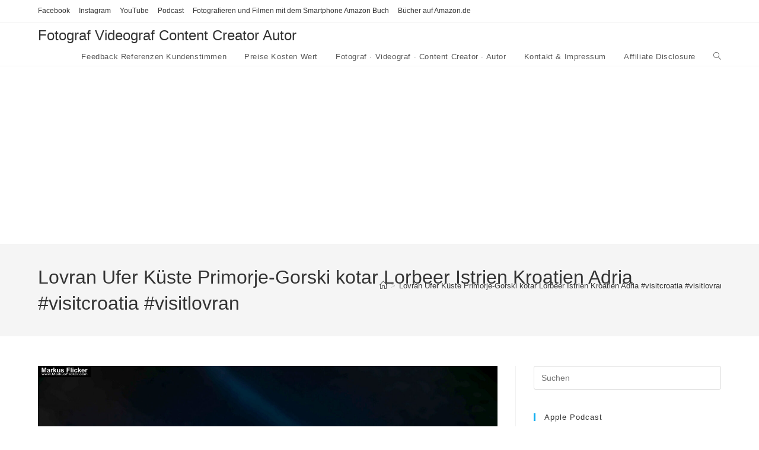

--- FILE ---
content_type: text/html; charset=UTF-8
request_url: https://markusflicker.com/markus-flicker-www-markusflicker-com-3968/
body_size: 25535
content:
<!DOCTYPE html><html class="html" lang="de" prefix="og: https://ogp.me/ns#"><head><meta charset="UTF-8"><link rel="profile" href="https://gmpg.org/xfn/11"><meta name="viewport" content="width=device-width, initial-scale=1"> <script defer id="google_gtagjs-js-consent-mode-data-layer" src="[data-uri]"></script> <link media="all" href="https://markusflicker.com/wp-content/cache/autoptimize/css/autoptimize_5330d70c885a3e38831ca39d84cd7a64.css" rel="stylesheet"><title>Lovran Ufer Küste Primorje-Gorski kotar Lorbeer Istrien Kroatien Adria #visitcroatia #visitlovran</title><meta name="description" content="Lovran Ufer Küste Primorje-Gorski kotar Lorbeer Istrien Kroatien Adria #visitcroatia #visitlovran"/><meta name="robots" content="follow, index, max-snippet:-1, max-video-preview:-1, max-image-preview:large"/><link rel="canonical" href="https://markusflicker.com/markus-flicker-www-markusflicker-com-3968/" /><meta property="og:locale" content="de_DE" /><meta property="og:type" content="article" /><meta property="og:title" content="Lovran Ufer Küste Primorje-Gorski kotar Lorbeer Istrien Kroatien Adria #visitcroatia #visitlovran" /><meta property="og:description" content="Lovran Ufer Küste Primorje-Gorski kotar Lorbeer Istrien Kroatien Adria #visitcroatia #visitlovran" /><meta property="og:url" content="https://markusflicker.com/markus-flicker-www-markusflicker-com-3968/" /><meta property="og:site_name" content="Fotograf Videograf Gleisdorf Graz Content Creator Autor Steiermark Österreich" /><meta property="article:publisher" content="https://www.facebook.com/markusflickerblogger" /><meta property="article:author" content="https://www.facebook.com/markusflickerblogger" /><meta property="fb:app_id" content="921766251879782" /><meta property="og:image" content="https://markusflicker.com/wp-content/uploads/2022/08/20220816_213404_MarkusFlicker-1.jpg" /><meta property="og:image:secure_url" content="https://markusflicker.com/wp-content/uploads/2022/08/20220816_213404_MarkusFlicker-1.jpg" /><meta property="og:image:width" content="1920" /><meta property="og:image:height" content="1440" /><meta property="og:image:alt" content="Lovran Ufer Küste Primorje-Gorski kotar Lorbeer Istrien Kroatien Adria #visitcroatia #visitlovran" /><meta property="og:image:type" content="image/jpeg" /><meta property="article:published_time" content="2022-08-20T09:05:35+02:00" /><meta name="twitter:card" content="summary_large_image" /><meta name="twitter:title" content="Lovran Ufer Küste Primorje-Gorski kotar Lorbeer Istrien Kroatien Adria #visitcroatia #visitlovran" /><meta name="twitter:description" content="Lovran Ufer Küste Primorje-Gorski kotar Lorbeer Istrien Kroatien Adria #visitcroatia #visitlovran" /><meta name="twitter:image" content="https://markusflicker.com/wp-content/uploads/2022/08/20220816_213404_MarkusFlicker-1.jpg" /> <script type="application/ld+json" class="rank-math-schema-pro">{"@context":"https://schema.org","@graph":[{"@type":"Place","@id":"https://markusflicker.com/#place","address":{"@type":"PostalAddress","postalCode":"8200","addressCountry":"\u00d6sterreich","addressLocality":"Gleisdorf"}},{"@type":["ProfessionalService","Organization"],"@id":"https://markusflicker.com/#organization","name":"Fotograf Videograf Gleisdorf Graz Content Creator Autor Steiermark \u00d6sterreich","url":"https://markusflicker.com","sameAs":["https://www.facebook.com/markusflickerblogger","https://www.instagram.com/markusflickerblogger/","https://www.youtube.com/@markusflicker"],"email":"office@markusflicker.com","address":{"@type":"PostalAddress","postalCode":"8200","addressCountry":"\u00d6sterreich","addressLocality":"Gleisdorf"},"logo":{"@type":"ImageObject","@id":"https://markusflicker.com/#logo","url":"https://markusflicker.com/wp-content/uploads/2025/08/ChatGPT-Image-26.-Juni-2025-20_05_59.webp","contentUrl":"https://markusflicker.com/wp-content/uploads/2025/08/ChatGPT-Image-26.-Juni-2025-20_05_59.webp","caption":"Fotograf Videograf Gleisdorf Graz Content Creator Autor Steiermark \u00d6sterreich","inLanguage":"de","width":"1148","height":"452"},"priceRange":"$$$","openingHours":["Monday,Tuesday,Wednesday,Thursday,Friday,Saturday,Sunday 09:00-17:00"],"description":"Finden und Erstellen von visuellen L\u00f6sungen f\u00fcr dein Unternehmen\r\n","legalName":"Markus Flicker","foundingDate":"2012","location":{"@id":"https://markusflicker.com/#place"},"image":{"@id":"https://markusflicker.com/#logo"},"telephone":"+43 664 22 31 371"},{"@type":"WebSite","@id":"https://markusflicker.com/#website","url":"https://markusflicker.com","name":"Fotograf Videograf Gleisdorf Graz Content Creator Autor Steiermark \u00d6sterreich","alternateName":"Fotografie Video Workshops Reisen Blog Podcast","publisher":{"@id":"https://markusflicker.com/#organization"},"inLanguage":"de"},{"@type":"ImageObject","@id":"https://markusflicker.com/wp-content/uploads/2022/02/20200421_104059_MarkusFlicker.webp","url":"https://markusflicker.com/wp-content/uploads/2022/02/20200421_104059_MarkusFlicker.webp","width":"1920","height":"843","caption":"Foto &amp; Video Markus Flicker Fotografie / Bildbearbeitung / Workshops / Reisen / Blog / Steiermark / \u00d6sterreich / Finden und Erstellen von visuellen L\u00f6sungen f\u00fcr dein Unternehmen","inLanguage":"de"},{"@type":"BreadcrumbList","@id":"https://markusflicker.com/markus-flicker-www-markusflicker-com-3968/#breadcrumb","itemListElement":[{"@type":"ListItem","position":"1","item":{"@id":"https://markusflicker.com","name":"Startseite"}},{"@type":"ListItem","position":"2","item":{"@id":"https://markusflicker.com/markus-flicker-www-markusflicker-com-3968/","name":"Lovran Ufer K\u00fcste Primorje-Gorski kotar Lorbeer Istrien Kroatien Adria #visitcroatia #visitlovran"}},{"@type":"ListItem","position":"3","item":{"@id":"https://markusflicker.com/markus-flicker-www-markusflicker-com-3968/","name":"Lovran Ufer K\u00fcste Primorje-Gorski kotar Lorbeer Istrien Kroatien Adria #visitcroatia #visitlovran"}}]},{"@type":"WebPage","@id":"https://markusflicker.com/markus-flicker-www-markusflicker-com-3968/#webpage","url":"https://markusflicker.com/markus-flicker-www-markusflicker-com-3968/","name":"Lovran Ufer K\u00fcste Primorje-Gorski kotar Lorbeer Istrien Kroatien Adria #visitcroatia #visitlovran","datePublished":"2022-08-20T09:05:35+02:00","dateModified":"2022-08-20T09:05:35+02:00","isPartOf":{"@id":"https://markusflicker.com/#website"},"primaryImageOfPage":{"@id":"https://markusflicker.com/wp-content/uploads/2022/02/20200421_104059_MarkusFlicker.webp"},"inLanguage":"de","breadcrumb":{"@id":"https://markusflicker.com/markus-flicker-www-markusflicker-com-3968/#breadcrumb"}},{"@type":"Person","@id":"https://markusflicker.com/author/wpmfzugang/","name":"Markus Flicker","url":"https://markusflicker.com/author/wpmfzugang/","image":{"@type":"ImageObject","@id":"https://secure.gravatar.com/avatar/7bc3a048152013c701c4b5b3275dd4e5ae73835ed1ca01a4b5861e7ee2e76e53?s=96&amp;d=mm&amp;r=g","url":"https://secure.gravatar.com/avatar/7bc3a048152013c701c4b5b3275dd4e5ae73835ed1ca01a4b5861e7ee2e76e53?s=96&amp;d=mm&amp;r=g","caption":"Markus Flicker","inLanguage":"de"},"sameAs":["https://www.markusflicker.com","https://www.facebook.com/markusflickerblogger","https://www.instagram.com/markusflickerblogger/"],"worksFor":{"@id":"https://markusflicker.com/#organization"}},{"@type":"NewsArticle","headline":"Lovran Ufer K\u00fcste Primorje-Gorski kotar Lorbeer Istrien Kroatien Adria #visitcroatia #visitlovran","datePublished":"2022-08-20T09:05:35+02:00","dateModified":"2022-08-20T09:05:35+02:00","author":{"@id":"https://markusflicker.com/author/wpmfzugang/","name":"Markus Flicker"},"publisher":{"@id":"https://markusflicker.com/#organization"},"description":"Lovran Ufer K\u00fcste Primorje-Gorski kotar Lorbeer Istrien Kroatien Adria #visitcroatia #visitlovran","copyrightYear":"2022","copyrightHolder":{"@id":"https://markusflicker.com/#organization"},"name":"Lovran Ufer K\u00fcste Primorje-Gorski kotar Lorbeer Istrien Kroatien Adria #visitcroatia #visitlovran","@id":"https://markusflicker.com/markus-flicker-www-markusflicker-com-3968/#richSnippet","isPartOf":{"@id":"https://markusflicker.com/markus-flicker-www-markusflicker-com-3968/#webpage"},"image":{"@id":"https://markusflicker.com/wp-content/uploads/2022/02/20200421_104059_MarkusFlicker.webp"},"inLanguage":"de","mainEntityOfPage":{"@id":"https://markusflicker.com/markus-flicker-www-markusflicker-com-3968/#webpage"}}]}</script> <link rel='dns-prefetch' href='//www.googletagmanager.com' /><link rel='dns-prefetch' href='//pagead2.googlesyndication.com' /><link rel='dns-prefetch' href='//fundingchoicesmessages.google.com' /><link href='https://sp-ao.shortpixel.ai' rel='preconnect' /><link rel="alternate" type="application/rss+xml" title="Fotograf Videograf Content Creator Autor &raquo; Feed" href="https://markusflicker.com/feed/" /><link rel="alternate" type="application/rss+xml" title="Fotograf Videograf Content Creator Autor &raquo; Kommentar-Feed" href="https://markusflicker.com/comments/feed/" /><link rel="alternate" type="application/rss+xml" title="Fotograf Videograf Content Creator Autor &raquo; Kommentar-Feed zu Lovran Ufer Küste Primorje-Gorski kotar Lorbeer Istrien Kroatien Adria #visitcroatia #visitlovran" href="https://markusflicker.com/feed/?attachment_id=23651" /><link rel="alternate" title="oEmbed (JSON)" type="application/json+oembed" href="https://markusflicker.com/wp-json/oembed/1.0/embed?url=https%3A%2F%2Fmarkusflicker.com%2Fmarkus-flicker-www-markusflicker-com-3968%2F" /><link rel="alternate" title="oEmbed (XML)" type="text/xml+oembed" href="https://markusflicker.com/wp-json/oembed/1.0/embed?url=https%3A%2F%2Fmarkusflicker.com%2Fmarkus-flicker-www-markusflicker-com-3968%2F&#038;format=xml" /> <script src="https://markusflicker.com/wp-includes/js/jquery/jquery.min.js" id="jquery-core-js"></script> <script src="https://markusflicker.com/wp-includes/js/jquery/jquery-migrate.min.js" id="jquery-migrate-js"></script> 
 <script defer src="https://www.googletagmanager.com/gtag/js?id=GT-WB27BGT" id="google_gtagjs-js"></script> <script defer id="google_gtagjs-js-after" src="[data-uri]"></script> <link rel="https://api.w.org/" href="https://markusflicker.com/wp-json/" /><link rel="alternate" title="JSON" type="application/json" href="https://markusflicker.com/wp-json/wp/v2/media/23651" /><link rel="EditURI" type="application/rsd+xml" title="RSD" href="https://markusflicker.com/xmlrpc.php?rsd" /><meta name="generator" content="WordPress 6.9" /><link rel='shortlink' href='https://markusflicker.com/?p=23651' /><meta name="generator" content="Site Kit by Google 1.170.0" /><meta name="generator" content="performance-lab 4.0.1; plugins: performant-translations, webp-uploads"><meta name="generator" content="performant-translations 1.2.0"><meta name="generator" content="webp-uploads 2.6.1"><meta name="google-adsense-platform-account" content="ca-host-pub-2644536267352236"><meta name="google-adsense-platform-domain" content="sitekit.withgoogle.com"><meta data-od-replaced-content="optimization-detective 1.0.0-beta4" name="generator" content="optimization-detective 1.0.0-beta4; url_metric_groups={0:empty, 480:empty, 600:empty, 782:empty}">  <script defer src="[data-uri]"></script>    <script async src="https://pagead2.googlesyndication.com/pagead/js/adsbygoogle.js?client=ca-pub-6391582244943729&amp;host=ca-host-pub-2644536267352236" crossorigin="anonymous"></script>    <script async src="https://fundingchoicesmessages.google.com/i/pub-6391582244943729?ers=1" nonce="9IMNGcwd0GolSzr1LzFOVg"></script><script defer src="[data-uri]"></script>    <script defer src="[data-uri]"></script> <link rel="icon" href="https://sp-ao.shortpixel.ai/client/to_webp,q_glossy,ret_img,w_32,h_32/https://markusflicker.com/wp-content/uploads/2025/06/cropped-ChatGPT-Image-26.-Juni-2025-20_05_59-32x32.webp" sizes="32x32" /><link rel="icon" href="https://sp-ao.shortpixel.ai/client/to_webp,q_glossy,ret_img,w_192,h_192/https://markusflicker.com/wp-content/uploads/2025/06/cropped-ChatGPT-Image-26.-Juni-2025-20_05_59-192x192.webp" sizes="192x192" /><link rel="apple-touch-icon" href="https://sp-ao.shortpixel.ai/client/to_webp,q_glossy,ret_img,w_180,h_180/https://markusflicker.com/wp-content/uploads/2025/06/cropped-ChatGPT-Image-26.-Juni-2025-20_05_59-180x180.webp" /><meta name="msapplication-TileImage" content="https://markusflicker.com/wp-content/uploads/2025/06/cropped-ChatGPT-Image-26.-Juni-2025-20_05_59-270x270.webp" /></head><body class="attachment wp-singular attachment-template-default single single-attachment postid-23651 attachmentid-23651 attachment-jpeg wp-embed-responsive wp-theme-oceanwp oceanwp-theme dropdown-mobile default-breakpoint has-sidebar content-right-sidebar has-topbar has-breadcrumbs has-blog-grid" itemscope="itemscope" itemtype="https://schema.org/WebPage"> <noscript> <iframe src="https://www.googletagmanager.com/ns.html?id=GTM-MF6FGTR" height="0" width="0" style="display:none;visibility:hidden"></iframe> </noscript><div id="outer-wrap" class="site clr"> <a class="skip-link screen-reader-text" href="#main">Zum Inhalt springen</a><div id="wrap" class="clr"><div id="top-bar-wrap" class="clr"><div id="top-bar" class="clr container has-no-content"><div id="top-bar-inner" class="clr"><div id="top-bar-content" class="clr top-bar-left"><div id="top-bar-nav" class="navigation clr"><ul id="menu-social" class="top-bar-menu dropdown-menu sf-menu"><li id="menu-item-16665" class="menu-item menu-item-type-custom menu-item-object-custom menu-item-16665"><a href="https://www.facebook.com/markusflickerblogger" class="menu-link">Facebook</a></li><li id="menu-item-20774" class="menu-item menu-item-type-custom menu-item-object-custom menu-item-20774"><a href="https://www.instagram.com/markusflickerblogger/" class="menu-link">Instagram</a></li><li id="menu-item-20778" class="menu-item menu-item-type-custom menu-item-object-custom menu-item-20778"><a href="https://www.youtube.com/@markusflicker" class="menu-link">YouTube</a></li><li id="menu-item-20836" class="menu-item menu-item-type-custom menu-item-object-custom menu-item-20836"><a href="https://open.spotify.com/show/1hebHFjB7sUBxYgwejxY8v?si=a5877d75cd284e5b" class="menu-link">Podcast</a></li><li id="menu-item-20900" class="menu-item menu-item-type-custom menu-item-object-custom menu-item-20900"><a href="https://amzn.to/4i9WvCy" class="menu-link">Fotografieren und Filmen mit dem Smartphone Amazon Buch</a></li><li id="menu-item-49161" class="menu-item menu-item-type-custom menu-item-object-custom menu-item-49161"><a href="https://www.amazon.de/stores/author/B0BK5DMZPQ/allbooks" class="menu-link">Bücher auf Amazon.de</a></li></ul></div></div></div></div></div><header id="site-header" class="minimal-header clr" data-height="30" itemscope="itemscope" itemtype="https://schema.org/WPHeader" role="banner"><div id="site-header-inner" class="clr container"><div id="site-logo" class="clr" itemscope itemtype="https://schema.org/Brand" ><div id="site-logo-inner" class="clr"> <a href="https://markusflicker.com/" rel="home" class="site-title site-logo-text"  style=color:#;>Fotograf Videograf Content Creator Autor</a></div></div><div id="site-navigation-wrap" class="clr"><nav id="site-navigation" class="navigation main-navigation clr" itemscope="itemscope" itemtype="https://schema.org/SiteNavigationElement" role="navigation" ><ul id="menu-hauptmenue" class="main-menu dropdown-menu sf-menu"><li id="menu-item-29128" class="menu-item menu-item-type-post_type menu-item-object-page menu-item-29128"><a href="https://markusflicker.com/feedback/" class="menu-link"><span class="text-wrap">Feedback Referenzen Kundenstimmen</span></a></li><li id="menu-item-29131" class="menu-item menu-item-type-post_type menu-item-object-page menu-item-29131"><a href="https://markusflicker.com/preise-kosten-wert/" class="menu-link"><span class="text-wrap">Preise Kosten Wert</span></a></li><li id="menu-item-65363" class="menu-item menu-item-type-post_type menu-item-object-page menu-item-home menu-item-65363"><a href="https://markusflicker.com/" class="menu-link"><span class="text-wrap">Fotograf · Videograf · Content Creator · Autor</span></a></li><li id="menu-item-29123" class="menu-item menu-item-type-post_type menu-item-object-page menu-item-privacy-policy menu-item-29123"><a href="https://markusflicker.com/kontakt/" class="menu-link"><span class="text-wrap">Kontakt &#038; Impressum</span></a></li><li id="menu-item-52469" class="menu-item menu-item-type-post_type menu-item-object-page menu-item-52469"><a href="https://markusflicker.com/affiliate-disclosure/" class="menu-link"><span class="text-wrap">Affiliate Disclosure</span></a></li><li class="search-toggle-li" ><a href="https://markusflicker.com/#" class="site-search-toggle search-dropdown-toggle"><span class="screen-reader-text">Website-Suche umschalten</span><i class=" icon-magnifier" aria-hidden="true" role="img"></i></a></li></ul><div id="searchform-dropdown" class="header-searchform-wrap clr" ><form aria-label="Diese Website durchsuchen" role="search" method="get" class="searchform" action="https://markusflicker.com/"> <input aria-label="Suchabfrage eingeben" type="search" id="ocean-search-form-1" class="field" autocomplete="off" placeholder="Suchen" name="s"></form></div></nav></div><div class="oceanwp-mobile-menu-icon clr mobile-right"> <a href="https://markusflicker.com/#mobile-menu-toggle" class="mobile-menu"  aria-label="Mobiles Menü"> <i class="fa fa-bars" aria-hidden="true"></i> <span class="oceanwp-text">Menü</span> <span class="oceanwp-close-text">Schließen</span> </a></div></div><div id="mobile-dropdown" class="clr" ><nav class="clr" itemscope="itemscope" itemtype="https://schema.org/SiteNavigationElement"><div id="mobile-nav" class="navigation clr"><ul id="menu-hauptmenue-1" class="menu"><li class="menu-item menu-item-type-post_type menu-item-object-page menu-item-29128"><a href="https://markusflicker.com/feedback/">Feedback Referenzen Kundenstimmen</a></li><li class="menu-item menu-item-type-post_type menu-item-object-page menu-item-29131"><a href="https://markusflicker.com/preise-kosten-wert/">Preise Kosten Wert</a></li><li class="menu-item menu-item-type-post_type menu-item-object-page menu-item-home menu-item-65363"><a href="https://markusflicker.com/">Fotograf · Videograf · Content Creator · Autor</a></li><li class="menu-item menu-item-type-post_type menu-item-object-page menu-item-privacy-policy menu-item-29123"><a rel="privacy-policy" href="https://markusflicker.com/kontakt/">Kontakt &#038; Impressum</a></li><li class="menu-item menu-item-type-post_type menu-item-object-page menu-item-52469"><a href="https://markusflicker.com/affiliate-disclosure/">Affiliate Disclosure</a></li></ul></div><div id="mobile-menu-search" class="clr"><form aria-label="Diese Website durchsuchen" method="get" action="https://markusflicker.com/" class="mobile-searchform"> <input aria-label="Suchabfrage eingeben" value="" class="field" id="ocean-mobile-search-2" type="search" name="s" autocomplete="off" placeholder="Suchen" /> <button aria-label="Suche abschicken" type="submit" class="searchform-submit"> <i class=" icon-magnifier" aria-hidden="true" role="img"></i> </button></form></div></nav></div></header><main id="main" class="site-main clr"  role="main"><header class="page-header"><div class="container clr page-header-inner"><h1 class="page-header-title clr" itemprop="headline">Lovran Ufer Küste Primorje-Gorski kotar Lorbeer Istrien Kroatien Adria #visitcroatia #visitlovran</h1><nav role="navigation" aria-label="Brotkrümelnavigation" class="site-breadcrumbs clr position-"><ol class="trail-items" itemscope itemtype="http://schema.org/BreadcrumbList"><meta name="numberOfItems" content="2" /><meta name="itemListOrder" content="Ascending" /><li class="trail-item trail-begin" itemprop="itemListElement" itemscope itemtype="https://schema.org/ListItem"><a href="https://markusflicker.com" rel="home" aria-label="Start" itemprop="item"><span itemprop="name"><i class=" icon-home" aria-hidden="true" role="img"></i><span class="breadcrumb-home has-icon">Start</span></span></a><span class="breadcrumb-sep">></span><meta itemprop="position" content="1" /></li><li class="trail-item trail-end" itemprop="itemListElement" itemscope itemtype="https://schema.org/ListItem"><span itemprop="name"><a href="https://markusflicker.com/markus-flicker-www-markusflicker-com-3968/">Lovran Ufer Küste Primorje-Gorski kotar Lorbeer Istrien Kroatien Adria #visitcroatia #visitlovran</a></span><meta itemprop="position" content="2" /></li></ol></nav></div></header><div id="content-wrap" class="container clr"><div id="primary" class="content-area clr"><div id="content" class="site-content"><article class="image-attachment post-23651 attachment type-attachment status-inherit hentry entry"><p><img width="1920" height="1440" src="https://sp-ao.shortpixel.ai/client/to_webp,q_glossy,ret_img,w_1920,h_1440/https://markusflicker.com/wp-content/uploads/2022/08/20220816_213404_MarkusFlicker-1.jpg" class="attachment-full size-full" alt="Lovran Ufer Küste Primorje-Gorski kotar Lorbeer Istrien Kroatien Adria #visitcroatia #visitlovran" decoding="async" fetchpriority="high" srcset="https://sp-ao.shortpixel.ai/client/to_webp,q_glossy,ret_img,w_1920/https://markusflicker.com/wp-content/uploads/2022/08/20220816_213404_MarkusFlicker-1.jpg 1920w, https://sp-ao.shortpixel.ai/client/to_webp,q_glossy,ret_img,w_1140/https://markusflicker.com/wp-content/uploads/2022/08/20220816_213404_MarkusFlicker-1-1140x855.jpg 1140w, https://sp-ao.shortpixel.ai/client/to_webp,q_glossy,ret_img,w_768/https://markusflicker.com/wp-content/uploads/2022/08/20220816_213404_MarkusFlicker-1-768x576.jpg 768w, https://sp-ao.shortpixel.ai/client/to_webp,q_glossy,ret_img,w_1536/https://markusflicker.com/wp-content/uploads/2022/08/20220816_213404_MarkusFlicker-1-1536x1152.jpg 1536w, https://sp-ao.shortpixel.ai/client/to_webp,q_glossy,ret_img,w_1024/https://markusflicker.com/wp-content/uploads/2022/08/20220816_213404_MarkusFlicker-1-1024x768.jpg 1024w" sizes="(max-width: 1920px) 100vw, 1920px" /></p><div class="entry clr"><p>Lovran Ufer Küste Primorje-Gorski kotar Lorbeer Istrien Kroatien Adria #visitcroatia #visitlovran</p><section id="comments" class="comments-area clr has-comments"><div id="respond" class="comment-respond"><h3 id="reply-title" class="comment-reply-title">Schreibe einen Kommentar <small><a rel="nofollow" id="cancel-comment-reply-link" href="/markus-flicker-www-markusflicker-com-3968/#respond" style="display:none;">Antwort abbrechen</a></small></h3><form action="https://markusflicker.com/wp-comments-post.php" method="post" id="commentform" class="comment-form"><div class="comment-textarea"><label for="comment" class="screen-reader-text">Kommentar</label><textarea name="comment" id="comment" cols="39" rows="4" tabindex="0" class="textarea-comment" placeholder="Dein Kommentar …"></textarea></div><div class="comment-form-author"><label for="author" class="screen-reader-text">Gib deinen Namen oder Benutzernamen zum Kommentieren ein</label><input type="text" name="author" id="author" value="" placeholder="Name (erforderlich)" size="22" tabindex="0" aria-required="true" class="input-name" /></div><div class="comment-form-email"><label for="email" class="screen-reader-text">Gib deine E-Mail-Adresse zum Kommentieren ein</label><input type="text" name="email" id="email" value="" placeholder="E-Mail-Adresse (erforderlich)" size="22" tabindex="0" aria-required="true" class="input-email" /></div><div class="comment-form-url"><label for="url" class="screen-reader-text">Gib deine Website-URL ein (optional)</label><input type="text" name="url" id="url" value="" placeholder="Website" size="22" tabindex="0" class="input-website" /></div><p class="comment-form-cookies-consent"><input id="wp-comment-cookies-consent" name="wp-comment-cookies-consent" type="checkbox" value="yes" /> <label for="wp-comment-cookies-consent">Meinen Namen, meine E-Mail-Adresse und meine Website in diesem Browser für die nächste Kommentierung speichern.</label></p><p class="form-submit"><input name="submit" type="submit" id="comment-submit" class="submit" value="Kommentar abschicken" /> <input type='hidden' name='comment_post_ID' value='23651' id='comment_post_ID' /> <input type='hidden' name='comment_parent' id='comment_parent' value='0' /></p><p style="display: none !important;" class="akismet-fields-container" data-prefix="ak_"><label>&#916;<textarea name="ak_hp_textarea" cols="45" rows="8" maxlength="100"></textarea></label><input type="hidden" id="ak_js_1" name="ak_js" value="116"/><script defer src="[data-uri]"></script></p></form></div></section></div></article></div></div><aside id="right-sidebar" class="sidebar-container widget-area sidebar-primary" itemscope="itemscope" itemtype="https://schema.org/WPSideBar" role="complementary" aria-label="Primäre Seitenleiste"><div id="right-sidebar-inner" class="clr"><div id="search-3" class="sidebar-box widget_search clr"><form aria-label="Diese Website durchsuchen" role="search" method="get" class="searchform" action="https://markusflicker.com/"> <input aria-label="Suchabfrage eingeben" type="search" id="ocean-search-form-3" class="field" autocomplete="off" placeholder="Suchen" name="s"></form></div><div id="custom_html-63" class="widget_text sidebar-box widget_custom_html clr"><h4 class="widget-title">Apple Podcast</h4><div class="textwidget custom-html-widget"><a href="https://podcasts.apple.com/us/podcast/markus-flicker-fotograf-videograf-contentcreator-author/id1645716414?itsct=podcast_box_badge&amp;itscg=30200&amp;ls=1" style="display: inline-block; overflow: hidden; border-radius: 13px;" target="_blank"><noscript><img decoding="async" src="https://tools.applemediaservices.com/api/badges/listen-on-apple-podcasts/badge/de-de?size=250x83&amp;releaseDate=1725384600" alt="Listen on Apple Podcasts" style="border-radius: 13px;"></noscript><img decoding="async" class="lazyload" src='data:image/svg+xml,%3Csvg%20xmlns=%22http://www.w3.org/2000/svg%22%20viewBox=%220%200%20210%20140%22%3E%3C/svg%3E' data-src="https://tools.applemediaservices.com/api/badges/listen-on-apple-podcasts/badge/de-de?size=250x83&amp;releaseDate=1725384600" alt="Listen on Apple Podcasts" style="border-radius: 13px;"></a></div></div><div id="categories-11" class="sidebar-box widget_categories clr"><h4 class="widget-title">Kategorien</h4><ul><li class="cat-item cat-item-72727"><a href="https://markusflicker.com/36-strategeme/">36 Strategeme</a> <span class="cat-count-span">(63)</span></li><li class="cat-item cat-item-1435"><a href="https://markusflicker.com/adobe-creative-cloud/">Adobe Creative Cloud</a> <span class="cat-count-span">(93)</span></li><li class="cat-item cat-item-147396"><a href="https://markusflicker.com/aktfotograf-erotikfotograf/">Aktfotograf / Erotikfotograf</a> <span class="cat-count-span">(46)</span></li><li class="cat-item cat-item-26479"><a href="https://markusflicker.com/autor-selfpublishing-kdp/">Autor / SelfPublishing</a> <span class="cat-count-span">(46)</span></li><li class="cat-item cat-item-14300"><a href="https://markusflicker.com/buch-film-links-tipps/">Buch Film Links Tipps</a> <span class="cat-count-span">(226)</span></li><li class="cat-item cat-item-323906"><a href="https://markusflicker.com/carporn/">CarPorn Car &amp; Bike Foto Video</a> <span class="cat-count-span">(31)</span></li><li class="cat-item cat-item-56117"><a href="https://markusflicker.com/copywriting-storytelling/">Copywriting / Storytelling</a> <span class="cat-count-span">(47)</span></li><li class="cat-item cat-item-14182"><a href="https://markusflicker.com/design/">Design Shirts &amp; Clothing</a> <span class="cat-count-span">(11)</span></li><li class="cat-item cat-item-163868"><a href="https://markusflicker.com/diy-fotografie-fotoprojekte/">DIY Fotografie Fotoprojekte</a> <span class="cat-count-span">(99)</span></li><li class="cat-item cat-item-308755"><a href="https://markusflicker.com/effektiver-business-privat/">EFFEKTiver Business Privat</a> <span class="cat-count-span">(26)</span></li><li class="cat-item cat-item-67"><a href="https://markusflicker.com/fotoblog/">Fotoblog / Videoblog</a> <span class="cat-count-span">(464)</span></li><li class="cat-item cat-item-683"><a href="https://markusflicker.com/fotokurs/">Fotokurs Fotoworkshop Training Workshop</a> <span class="cat-count-span">(35)</span></li><li class="cat-item cat-item-26126"><a href="https://markusflicker.com/gedanken-zum-leben/">Gedanken zum Leben</a> <span class="cat-count-span">(201)</span></li><li class="cat-item cat-item-15078"><a href="https://markusflicker.com/im-internet-sichtbar-werden/">Internet / Social Media</a> <span class="cat-count-span">(120)</span></li><li class="cat-item cat-item-145656"><a href="https://markusflicker.com/jamu/">Jamu Tee Saft Smoothie</a> <span class="cat-count-span">(30)</span></li><li class="cat-item cat-item-92922"><a href="https://markusflicker.com/japanische-weisheiten-techniken/">Japanische Weisheiten Techniken</a> <span class="cat-count-span">(56)</span></li><li class="cat-item cat-item-159158"><a href="https://markusflicker.com/kindergeschichten/">Kindergeschichten / Kinderbücher</a> <span class="cat-count-span">(84)</span></li><li class="cat-item cat-item-82265"><a href="https://markusflicker.com/leaders-are-readers/">Leaders are Readers</a> <span class="cat-count-span">(13)</span></li><li class="cat-item cat-item-40070"><a href="https://markusflicker.com/lebensrad-12-lebensbereiche/">Lebensrad &amp; Lebensbereiche</a> <span class="cat-count-span">(41)</span></li><li class="cat-item cat-item-154680"><a href="https://markusflicker.com/mikroabenteuer/">Mikroabenteuer</a> <span class="cat-count-span">(119)</span></li><li class="cat-item cat-item-23190"><a href="https://markusflicker.com/minimalismus/">Minimalismus #minimalismus</a> <span class="cat-count-span">(94)</span></li><li class="cat-item cat-item-101990"><a href="https://markusflicker.com/nikon/">Nikon Kamera Objektiv Zubehör</a> <span class="cat-count-span">(12)</span></li><li class="cat-item cat-item-21245"><a href="https://markusflicker.com/reisen-fotoreisen-roadtrip/">Reisen Fotoreisen Roadtrip</a> <span class="cat-count-span">(257)</span></li><li class="cat-item cat-item-129645"><a href="https://markusflicker.com/selbststaendigkeit/">Selbstständigkeit</a> <span class="cat-count-span">(61)</span></li><li class="cat-item cat-item-14301"><a href="https://markusflicker.com/smartphonefotografie/">Smartphone Fotografie Filmen</a> <span class="cat-count-span">(239)</span></li><li class="cat-item cat-item-78323"><a href="https://markusflicker.com/todsuenden-21sten-jahrhundert/">Todsünden 21sten Jahrhundert</a> <span class="cat-count-span">(13)</span></li><li class="cat-item cat-item-217694"><a href="https://markusflicker.com/urbex-lost-places-modern-ruins/">Urbex Lost Places Modern Ruins</a> <span class="cat-count-span">(76)</span></li></ul></div><div id="recent-posts-2" class="sidebar-box widget_recent_entries clr"><h4 class="widget-title">Neueste Beiträge</h4><ul><li> <a href="https://markusflicker.com/36-strategeme-heute-aktuell/">Warum die 36 Strategeme heute aktueller sind denn je</a></li><li> <a href="https://markusflicker.com/mikroabenteuer-feierabend/">Mikroabenteuer nach Feierabend – Wie du dem Alltag entkommst, ohne Urlaub zu nehmen</a></li><li> <a href="https://markusflicker.com/mikroabenteuer-statt-netflix/">Mikroabenteuer statt Netflix: Warum sich rausgehen lohnt</a></li><li> <a href="https://markusflicker.com/mikroabenteuer-gegen-stress-und-burnout/">Mikroabenteuer gegen Stress und Burnout – wie kleine Ausbrüche aus dem Alltag dein Leben verändern können</a></li><li> <a href="https://markusflicker.com/mikroabenteuer-achtsamkeitstraining/">Mikroabenteuer als Achtsamkeitstraining – wie kleine Auszeiten dein Leben nachhaltig verändern können</a></li><li> <a href="https://markusflicker.com/mikroabenteuer-alltag/">Mikroabenteuer vor der Haustür: Ideen für den Alltag</a></li><li> <a href="https://markusflicker.com/ob-ich-schon-lange-fotografiere/">Ob ich schon lange fotografiere? Ja. Und das ist mehr als nur ein Hobby.</a></li><li> <a href="https://markusflicker.com/mikroabenteuer-ohne-uebernachtung/">Mikroabenteuer ohne Übernachtung</a></li><li> <a href="https://markusflicker.com/eis-trifft-wasser-winterfotografie/">Eis Trifft Wasser – Winterfotografie mit dem Smartphone an der Gliederwehr in Gleisdorf</a></li><li> <a href="https://markusflicker.com/mikroabenteuer-am-wasser/">Mikroabenteuer am Wasser</a></li></ul></div><div id="custom_html-65" class="widget_text sidebar-box widget_custom_html clr"><h4 class="widget-title">Bücher</h4><div class="textwidget custom-html-widget"><a href="https://amzn.to/450kDnr" target="_blank" rel="nofollow noopener sponsored">Bücher auf amazon.de</a><br><br> <a href="https://amzn.to/4nVU0HY" target="_blank" rel="nofollow noopener sponsored">Kreativ Fotografieren und Filmen mit Smartphone und Kamera für Fotos und Videos. Entdecke die Smartphone-Fotografie: Profi-Tipps jetzt auf Amazon kaufen =&gt;</a><br><br> <a href="https://amzn.to/4lTEdY5" target="_blank" rel="nofollow noopener sponsored">Kindergeschichten & Kinderbücher jetzt auf Amazon kaufen =&gt;</a><br><br> <a href="https://amzn.to/4nLCdTH" target="_blank" rel="nofollow noopener sponsored">Das Copywriting Buch: Die Kunst der Wortgewandtheit und Überzeugung mit deinem Werbetext für Blog, Webseite, Social Media, E-Mail, SEO, … inkl. Formeln jetzt auf Amazon kaufen =&gt;</a><br><br> <a href="https://amzn.to/4eQx34F" target="_blank" rel="nofollow noopener sponsored">Roadtrip in Europa. Reisen mit dem Auto innerhalb der EU: Citytrips, Camping, Landschaft, Rundfahrt mit dem PKW, romantische Städte und Urlaubsinspiration jetzt auf Amazon kaufen =&gt;</a><br><br> <a href="https://amzn.to/3IwcYok" target="_blank" rel="nofollow noopener sponsored">Die Macht der Mikroabenteuer: Kleine Auszeiten für große Erlebnisse: Entdecke die Abenteuer vor deiner Tür! jetzt auf Amazon kaufen =&gt;</a><br><br> <a href="https://amzn.to/3GNcRUC" target="_blank" rel="nofollow noopener sponsored">Minimalismus Mehr Geld Mehr Zeit Mehr Platz Mehr Leben: Minimalistisch leben, maximal profitieren, maximal genießen, weniger Ballast jetzt auf Amazon kaufen =&gt;</a><br><br> <a href="https://amzn.to/4lBj99g" target="_blank" rel="nofollow noopener sponsored">Das Copywriting Buch: Die Kunst der Wortgewandtheit und Überzeugung mit deinem Werbetext für Blog, Webseite, Social Media, E-Mail, SEO, … inkl. Formeln jetzt auf Amazon kaufen =&gt;</a><br><br> <a href="https://amzn.to/3UhR36E" target="_blank" rel="nofollow noopener sponsored">Japanische Weisheiten und Techniken. Konzepte für Erfolg.: Raus aus der Komfortzone und rein in das Leben. Lebenskunst und kontinuierliche Verbesserung im Alltag jetzt auf Amazon kaufen =&gt;</a><br><br> <a href="https://amzn.to/3GMX1tc" target="_blank" rel="nofollow noopener sponsored">Wie werde ich im Internet sichtbar?!: Starte mit Social Media für Erfolg durch deinen Online Auftritt und mehr Sichtbarkeit jetzt auf Amazon kaufen =&gt;</a><br><br> <a href="https://amzn.to/4ePVYoW" target="_blank" rel="nofollow noopener sponsored">Leaders are Readers!: Mit Lesen zum Erfolg! Wer Lesen kann ist klar im Vorteil! jetzt auf Amazon kaufen =&gt;</a><br><br> <a href="https://amzn.to/3GNeYI6" target="_blank" rel="nofollow noopener sponsored">Gedanken zum Leben - Blick auf die Welt und dein Ich: Sprüche und Zitate hinterfragt und nachgedacht. Selbstreflexion und die Suche nach dem Selbst. Philosophie und Spiritualität jetzt auf Amazon kaufen =&gt;</a><br><br> <a href="https://amzn.to/3UneOKx" target="_blank" rel="nofollow noopener sponsored">Jamu: Tee, Saft und Smoothie. Natur pur. Wellness für Körper und Seele.: Tradition trifft Moderne: Jamu-Getränke für jeden Geschmack. Indonesiens geheimes Elixier: Jamu in drei köstlichen Varianten jetzt auf Amazon kaufen =&gt;</a><br><br> <a href="https://amzn.to/4nZftje" target="_blank" rel="nofollow noopener sponsored">36 Strategeme für deinen Erfolg als Selbstständiger und Unternehmer: Chinesische Strategien für deinen Erfolg im Business und im Leben jetzt auf Amazon kaufen =&gt;</a><br><br></div></div><div id="custom_html-66" class="widget_text sidebar-box widget_custom_html clr"><h4 class="widget-title">klicktipp.com</h4><div class="textwidget custom-html-widget"><a href="https://www.klicktipp.com/schulung/?a=211837" title="Email Marketing Service" target="_blank"><noscript><img decoding="async" src="https://klicktipp.s3.amazonaws.com/partner/banner/images/300_600/ko_hass_gr_katze_300_600.jpg" alt="E-Mail Marketing: 512 Neukunden in 5 Tagen! Kostenlose Schulung!"></noscript><img decoding="async" class="lazyload" src='data:image/svg+xml,%3Csvg%20xmlns=%22http://www.w3.org/2000/svg%22%20viewBox=%220%200%20210%20140%22%3E%3C/svg%3E' data-src="https://klicktipp.s3.amazonaws.com/partner/banner/images/300_600/ko_hass_gr_katze_300_600.jpg" alt="E-Mail Marketing: 512 Neukunden in 5 Tagen! Kostenlose Schulung!"></a></div></div><div id="tag_cloud-14" class="sidebar-box widget_tag_cloud clr"><h4 class="widget-title">Schlagwörter</h4><div class="tagcloud"><a href="https://markusflicker.com/tag/achtsamkeit/" class="tag-cloud-link tag-link-237990 tag-link-position-1" style="font-size: 20.393442622951pt;" aria-label="Achtsamkeit (289 Einträge)">Achtsamkeit</a> <a href="https://markusflicker.com/tag/achtsamkeit-im-alltag/" class="tag-cloud-link tag-link-239571 tag-link-position-2" style="font-size: 9.1475409836066pt;" aria-label="achtsamkeit im alltag (92 Einträge)">achtsamkeit im alltag</a> <a href="https://markusflicker.com/tag/authentizitaet/" class="tag-cloud-link tag-link-238044 tag-link-position-3" style="font-size: 8.6885245901639pt;" aria-label="Authentizität (88 Einträge)">Authentizität</a> <a href="https://markusflicker.com/tag/bewusst-leben/" class="tag-cloud-link tag-link-238441 tag-link-position-4" style="font-size: 14.885245901639pt;" aria-label="bewusst leben (164 Einträge)">bewusst leben</a> <a href="https://markusflicker.com/tag/bildbearbeitung/" class="tag-cloud-link tag-link-238989 tag-link-position-5" style="font-size: 9.1475409836066pt;" aria-label="bildbearbeitung (92 Einträge)">bildbearbeitung</a> <a href="https://markusflicker.com/tag/bildkomposition/" class="tag-cloud-link tag-link-238195 tag-link-position-6" style="font-size: 11.672131147541pt;" aria-label="Bildkomposition (120 Einträge)">Bildkomposition</a> <a href="https://markusflicker.com/tag/content-marketing/" class="tag-cloud-link tag-link-240775 tag-link-position-7" style="font-size: 8.4590163934426pt;" aria-label="Content-Marketing (86 Einträge)">Content-Marketing</a> <a href="https://markusflicker.com/tag/emotionale-intelligenz/" class="tag-cloud-link tag-link-238022 tag-link-position-8" style="font-size: 10.295081967213pt;" aria-label="emotionale Intelligenz (103 Einträge)">emotionale Intelligenz</a> <a href="https://markusflicker.com/tag/entschleunigung/" class="tag-cloud-link tag-link-238444 tag-link-position-9" style="font-size: 8pt;" aria-label="entschleunigung (83 Einträge)">entschleunigung</a> <a href="https://markusflicker.com/tag/fotografie/" class="tag-cloud-link tag-link-239284 tag-link-position-10" style="font-size: 9.1475409836066pt;" aria-label="fotografie (93 Einträge)">fotografie</a> <a href="https://markusflicker.com/tag/fotografie-inspiration/" class="tag-cloud-link tag-link-238196 tag-link-position-11" style="font-size: 10.754098360656pt;" aria-label="Fotografie-Inspiration (109 Einträge)">Fotografie-Inspiration</a> <a href="https://markusflicker.com/tag/fotografie-tipps/" class="tag-cloud-link tag-link-238558 tag-link-position-12" style="font-size: 12.131147540984pt;" aria-label="fotografie tipps (126 Einträge)">fotografie tipps</a> <a href="https://markusflicker.com/tag/innere-ruhe/" class="tag-cloud-link tag-link-238062 tag-link-position-13" style="font-size: 12.590163934426pt;" aria-label="innere Ruhe (132 Einträge)">innere Ruhe</a> <a href="https://markusflicker.com/tag/innere-ruhe-finden/" class="tag-cloud-link tag-link-239577 tag-link-position-14" style="font-size: 8.2295081967213pt;" aria-label="innere ruhe finden (84 Einträge)">innere ruhe finden</a> <a href="https://markusflicker.com/tag/innere-staerke/" class="tag-cloud-link tag-link-237988 tag-link-position-15" style="font-size: 10.983606557377pt;" aria-label="innere Stärke (111 Einträge)">innere Stärke</a> <a href="https://markusflicker.com/tag/inspiration/" class="tag-cloud-link tag-link-238058 tag-link-position-16" style="font-size: 13.737704918033pt;" aria-label="Inspiration (148 Einträge)">Inspiration</a> <a href="https://markusflicker.com/tag/komfortzone-verlassen/" class="tag-cloud-link tag-link-238653 tag-link-position-17" style="font-size: 10.065573770492pt;" aria-label="komfortzone verlassen (102 Einträge)">komfortzone verlassen</a> <a href="https://markusflicker.com/tag/kreative-bildgestaltung/" class="tag-cloud-link tag-link-239332 tag-link-position-18" style="font-size: 8.9180327868852pt;" aria-label="kreative bildgestaltung (90 Einträge)">kreative bildgestaltung</a> <a href="https://markusflicker.com/tag/kreative-fotografie/" class="tag-cloud-link tag-link-238180 tag-link-position-19" style="font-size: 12.819672131148pt;" aria-label="kreative Fotografie (134 Einträge)">kreative Fotografie</a> <a href="https://markusflicker.com/tag/kuenstlerische-fotografie/" class="tag-cloud-link tag-link-238251 tag-link-position-20" style="font-size: 8.4590163934426pt;" aria-label="künstlerische Fotografie (86 Einträge)">künstlerische Fotografie</a> <a href="https://markusflicker.com/tag/landschaftsfotografie/" class="tag-cloud-link tag-link-238181 tag-link-position-21" style="font-size: 9.8360655737705pt;" aria-label="Landschaftsfotografie (100 Einträge)">Landschaftsfotografie</a> <a href="https://markusflicker.com/tag/lebensfreude/" class="tag-cloud-link tag-link-238015 tag-link-position-22" style="font-size: 9.8360655737705pt;" aria-label="Lebensfreude (100 Einträge)">Lebensfreude</a> <a href="https://markusflicker.com/tag/lebensqualitaet-steigern/" class="tag-cloud-link tag-link-238447 tag-link-position-23" style="font-size: 8.6885245901639pt;" aria-label="lebensqualität steigern (88 Einträge)">lebensqualität steigern</a> <a href="https://markusflicker.com/tag/licht-und-schatten/" class="tag-cloud-link tag-link-238562 tag-link-position-24" style="font-size: 12.360655737705pt;" aria-label="licht und schatten (129 Einträge)">licht und schatten</a> <a href="https://markusflicker.com/tag/mentale-gesundheit/" class="tag-cloud-link tag-link-238442 tag-link-position-25" style="font-size: 13.27868852459pt;" aria-label="mentale gesundheit (141 Einträge)">mentale gesundheit</a> <a href="https://markusflicker.com/tag/mentale-staerke/" class="tag-cloud-link tag-link-237995 tag-link-position-26" style="font-size: 13.508196721311pt;" aria-label="mentale Stärke (142 Einträge)">mentale Stärke</a> <a href="https://markusflicker.com/tag/minimalismus/" class="tag-cloud-link tag-link-238439 tag-link-position-27" style="font-size: 12.819672131148pt;" aria-label="minimalismus (134 Einträge)">minimalismus</a> <a href="https://markusflicker.com/tag/motivation/" class="tag-cloud-link tag-link-238057 tag-link-position-28" style="font-size: 14.426229508197pt;" aria-label="Motivation (156 Einträge)">Motivation</a> <a href="https://markusflicker.com/tag/nachhaltigkeit/" class="tag-cloud-link tag-link-238468 tag-link-position-29" style="font-size: 9.8360655737705pt;" aria-label="nachhaltigkeit (100 Einträge)">nachhaltigkeit</a> <a href="https://markusflicker.com/tag/naturfotografie/" class="tag-cloud-link tag-link-238561 tag-link-position-30" style="font-size: 11.672131147541pt;" aria-label="naturfotografie (118 Einträge)">naturfotografie</a> <a href="https://markusflicker.com/tag/persoenliche-entwicklung/" class="tag-cloud-link tag-link-237993 tag-link-position-31" style="font-size: 20.393442622951pt;" aria-label="persönliche Entwicklung (288 Einträge)">persönliche Entwicklung</a> <a href="https://markusflicker.com/tag/persoenliches-wachstum/" class="tag-cloud-link tag-link-238428 tag-link-position-32" style="font-size: 14.885245901639pt;" aria-label="persönliches Wachstum (165 Einträge)">persönliches Wachstum</a> <a href="https://markusflicker.com/tag/persoenliche-weiterentwicklung/" class="tag-cloud-link tag-link-239096 tag-link-position-33" style="font-size: 8.4590163934426pt;" aria-label="persönliche weiterentwicklung (86 Einträge)">persönliche weiterentwicklung</a> <a href="https://markusflicker.com/tag/persoenlichkeitsentwicklung/" class="tag-cloud-link tag-link-238047 tag-link-position-34" style="font-size: 10.295081967213pt;" aria-label="Persönlichkeitsentwicklung (103 Einträge)">Persönlichkeitsentwicklung</a> <a href="https://markusflicker.com/tag/resilienz/" class="tag-cloud-link tag-link-238003 tag-link-position-35" style="font-size: 12.360655737705pt;" aria-label="Resilienz (129 Einträge)">Resilienz</a> <a href="https://markusflicker.com/tag/selbstbestimmung/" class="tag-cloud-link tag-link-238396 tag-link-position-36" style="font-size: 9.3770491803279pt;" aria-label="Selbstbestimmung (95 Einträge)">Selbstbestimmung</a> <a href="https://markusflicker.com/tag/selbstfindung/" class="tag-cloud-link tag-link-238387 tag-link-position-37" style="font-size: 9.3770491803279pt;" aria-label="Selbstfindung (94 Einträge)">Selbstfindung</a> <a href="https://markusflicker.com/tag/selbstfuersorge/" class="tag-cloud-link tag-link-237996 tag-link-position-38" style="font-size: 8.6885245901639pt;" aria-label="Selbstfürsorge (88 Einträge)">Selbstfürsorge</a> <a href="https://markusflicker.com/tag/selbstreflexion/" class="tag-cloud-link tag-link-237989 tag-link-position-39" style="font-size: 22pt;" aria-label="Selbstreflexion (334 Einträge)">Selbstreflexion</a> <a href="https://markusflicker.com/tag/selbstverwirklichung/" class="tag-cloud-link tag-link-238055 tag-link-position-40" style="font-size: 12.819672131148pt;" aria-label="Selbstverwirklichung (133 Einträge)">Selbstverwirklichung</a> <a href="https://markusflicker.com/tag/smartphone-fotografie/" class="tag-cloud-link tag-link-238123 tag-link-position-41" style="font-size: 15.114754098361pt;" aria-label="Smartphone Fotografie (168 Einträge)">Smartphone Fotografie</a> <a href="https://markusflicker.com/tag/steiermark/" class="tag-cloud-link tag-link-238761 tag-link-position-42" style="font-size: 8.2295081967213pt;" aria-label="Steiermark (85 Einträge)">Steiermark</a> <a href="https://markusflicker.com/tag/storytelling/" class="tag-cloud-link tag-link-239163 tag-link-position-43" style="font-size: 8.4590163934426pt;" aria-label="storytelling (86 Einträge)">storytelling</a> <a href="https://markusflicker.com/tag/stressbewaeltigung/" class="tag-cloud-link tag-link-238651 tag-link-position-44" style="font-size: 8.6885245901639pt;" aria-label="stressbewältigung (89 Einträge)">stressbewältigung</a> <a href="https://markusflicker.com/tag/zeitmanagement/" class="tag-cloud-link tag-link-239605 tag-link-position-45" style="font-size: 9.1475409836066pt;" aria-label="Zeitmanagement (93 Einträge)">Zeitmanagement</a></div></div><div id="custom_html-64" class="widget_text sidebar-box widget_custom_html clr"><h4 class="widget-title">Affiliate-Links</h4><div class="textwidget custom-html-widget">Als Amazon-Partner verdiene ich an qualifizierten Verkäufen (bezahlter Link). #Anzeige #VerdientProvisionen <a href="https://amzn.to/4darwFp" target="_blank" rel="nofollow noopener sponsored">https://amzn.to/4darwFp</a></div></div><div id="custom_html-17" class="widget_text sidebar-box widget_custom_html clr"><div class="textwidget custom-html-widget">bloglovin: <a href="https://www.bloglovin.com/blog/21416021/?claim=87cx5rsrkem">Follow my blog with Bloglovin</a> Webwiki: <a title="Bewertungen und Erfahrungen zu markusflicker.com" href="https://www.webwiki.at/markusflicker.com" target="_blank"><noscript><img decoding="async" src="https://www.webwiki.at/etc/rating/widget/59124850/markusflicker-com-bewertung-round-220.png" alt="Bewertungen zu markusflicker.com" /></noscript><img decoding="async" class="lazyload" src='data:image/svg+xml,%3Csvg%20xmlns=%22http://www.w3.org/2000/svg%22%20viewBox=%220%200%20210%20140%22%3E%3C/svg%3E' data-src="https://www.webwiki.at/etc/rating/widget/59124850/markusflicker-com-bewertung-round-220.png" alt="Bewertungen zu markusflicker.com" /></a> blogheim.at: <a href="https://www.blogheim.at/blogger/markusflicker" title="zur Website Blogheim.at"><noscript><img decoding="async" src="https://www.blogheim.at/ranking?key=2Zdoqm&typ=10" width="80" height="15" alt="Blogheim.at Logo"></noscript><img decoding="async" class="lazyload" src='data:image/svg+xml,%3Csvg%20xmlns=%22http://www.w3.org/2000/svg%22%20viewBox=%220%200%2080%2015%22%3E%3C/svg%3E' data-src="https://www.blogheim.at/ranking?key=2Zdoqm&typ=10" id="blogheimat_rankingbild" width="80" height="15" alt="Blogheim.at Logo"></a> bloggerei.de: <a href="https://www.bloggerei.de/blog/44229/markus-flicker"><noscript><img decoding="async" src="https://www.bloggerei.de/bgpublicon.jpg" alt="Markus Flicker im Blogverzeichnis Bloggerei.de" /></noscript><img decoding="async" class="lazyload" src='data:image/svg+xml,%3Csvg%20xmlns=%22http://www.w3.org/2000/svg%22%20viewBox=%220%200%20210%20140%22%3E%3C/svg%3E' data-src="https://www.bloggerei.de/bgpublicon.jpg" alt="Markus Flicker im Blogverzeichnis Bloggerei.de" /></a> TopBlogs: <a href="https://www.topblogs.de/"><noscript><img decoding="async" border="0" src="https://www.topblogs.de/tracker.php?do=in&id=604668" alt="TopBlogs.de das Original - Blogverzeichnis | Blog Top Liste" /></noscript><img decoding="async" class="lazyload" border="0" src='data:image/svg+xml,%3Csvg%20xmlns=%22http://www.w3.org/2000/svg%22%20viewBox=%220%200%20210%20140%22%3E%3C/svg%3E' data-src="https://www.topblogs.de/tracker.php?do=in&id=604668" alt="TopBlogs.de das Original - Blogverzeichnis | Blog Top Liste" /></a></div></div><div id="custom_html-8" class="widget_text sidebar-box widget_custom_html clr"><h4 class="widget-title">N26</h4><div class="textwidget custom-html-widget">Hey! Eröffne ein Konto bei N26 mit meinem Gutscheincode und entdecke, wie einfach Banking sein kann. Nutze markusf0719. <a href="https://n26.com/r/markusf0719" target="_blank">https://n26.com/r/markusf0719</a></div></div></div></aside></div></main><footer id="footer" class="site-footer" itemscope="itemscope" itemtype="https://schema.org/WPFooter" role="contentinfo"><div id="footer-inner" class="clr"><div id="footer-widgets" class="oceanwp-row clr tablet-2-col mobile-1-col"><div class="footer-widgets-inner container"><div class="footer-box span_1_of_4 col col-1"></div><div class="footer-box span_1_of_4 col col-2"></div><div class="footer-box span_1_of_4 col col-3 "></div><div class="footer-box span_1_of_4 col col-4"></div></div></div><div id="footer-bottom" class="clr no-footer-nav"><div id="footer-bottom-inner" class="container clr"><div id="copyright" class="clr" role="contentinfo"> MarkusFlicker.com (c)</div></div></div></div></footer></div></div> <a aria-label="Zum Seitenanfang scrollen" href="#" id="scroll-top" class="scroll-top-right"><i class=" fa fa-angle-up" aria-hidden="true" role="img"></i></a> <script type="speculationrules">{"prefetch":[{"source":"document","where":{"and":[{"href_matches":"/*"},{"not":{"href_matches":["/wp-*.php","/wp-admin/*","/wp-content/uploads/*","/wp-content/*","/wp-content/plugins/*","/wp-content/themes/oceanwp/*","/*\\?(.+)"]}},{"not":{"selector_matches":"a[rel~=\"nofollow\"]"}},{"not":{"selector_matches":".no-prefetch, .no-prefetch a"}}]},"eagerness":"conservative"}]}</script> <noscript><style>.lazyload{display:none;}</style></noscript><script data-noptimize="1">window.lazySizesConfig=window.lazySizesConfig||{};window.lazySizesConfig.loadMode=1;</script><script defer data-noptimize="1" src='https://markusflicker.com/wp-content/plugins/autoptimize/classes/external/js/lazysizes.min.js'></script><script defer src="https://markusflicker.com/wp-includes/js/comment-reply.min.js" id="comment-reply-js" data-wp-strategy="async" fetchpriority="low"></script> <script defer src="https://markusflicker.com/wp-includes/js/imagesloaded.min.js" id="imagesloaded-js"></script> <script defer id="oceanwp-main-js-extra" src="[data-uri]"></script> <script defer src="https://markusflicker.com/wp-content/themes/oceanwp/assets/js/theme.min.js" id="oceanwp-main-js"></script> <script defer src="https://markusflicker.com/wp-content/themes/oceanwp/assets/js/drop-down-mobile-menu.min.js" id="oceanwp-drop-down-mobile-menu-js"></script> <script defer src="https://markusflicker.com/wp-content/themes/oceanwp/assets/js/drop-down-search.min.js" id="oceanwp-drop-down-search-js"></script> <script defer src="https://markusflicker.com/wp-content/themes/oceanwp/assets/js/vendors/magnific-popup.min.js" id="ow-magnific-popup-js"></script> <script defer src="https://markusflicker.com/wp-content/themes/oceanwp/assets/js/ow-lightbox.min.js" id="oceanwp-lightbox-js"></script> <script defer src="https://markusflicker.com/wp-content/themes/oceanwp/assets/js/vendors/flickity.pkgd.min.js" id="ow-flickity-js"></script> <script defer src="https://markusflicker.com/wp-content/themes/oceanwp/assets/js/ow-slider.min.js" id="oceanwp-slider-js"></script> <script defer src="https://markusflicker.com/wp-content/themes/oceanwp/assets/js/scroll-effect.min.js" id="oceanwp-scroll-effect-js"></script> <script defer src="https://markusflicker.com/wp-content/themes/oceanwp/assets/js/scroll-top.min.js" id="oceanwp-scroll-top-js"></script> <script defer src="https://markusflicker.com/wp-content/themes/oceanwp/assets/js/select.min.js" id="oceanwp-select-js"></script> <script defer src="https://markusflicker.com/wp-content/cache/autoptimize/js/autoptimize_single_477a6845df57793e8c2881b47bcca64e.js" id="googlesitekit-consent-mode-js"></script> <script type="application/json" id="optimization-detective-detect-args">["https://markusflicker.com/wp-content/plugins/optimization-detective/detect.min.js?ver=1.0.0-beta4",{"minViewportAspectRatio":0.4,"maxViewportAspectRatio":2.5,"isDebug":true,"extensionModuleUrls":[],"restApiEndpoint":"https://markusflicker.com/wp-json/optimization-detective/v1/url-metrics:store","currentETag":"bd37acb3037bcbca2d7a8eaff34754ac","currentUrl":"https://markusflicker.com/markus-flicker-www-markusflicker-com-3968/","urlMetricSlug":"77eae85380a8d14b83220c3f58a1e1c6","cachePurgePostId":23651,"urlMetricHMAC":"91458a3b33552b4a5bbfab7274b7a701","urlMetricGroupStatuses":[{"minimumViewportWidth":0,"maximumViewportWidth":480,"complete":false},{"minimumViewportWidth":480,"maximumViewportWidth":600,"complete":false},{"minimumViewportWidth":600,"maximumViewportWidth":782,"complete":false},{"minimumViewportWidth":782,"maximumViewportWidth":null,"complete":false}],"storageLockTTL":60,"freshnessTTL":604800,"webVitalsLibrarySrc":"https://markusflicker.com/wp-content/plugins/optimization-detective/build/web-vitals.js?ver=5.1.0","gzdecodeAvailable":true,"maxUrlMetricSize":1048576,"urlMetricGroupCollection":{"current_etag":"bd37acb3037bcbca2d7a8eaff34754ac","breakpoints":[480,600,782],"freshness_ttl":604800,"sample_size":3,"all_element_max_intersection_ratios":[],"common_lcp_element":null,"every_group_complete":false,"every_group_populated":false,"groups":[{"minimum_viewport_width":0,"maximum_viewport_width":480,"lcp_element":null,"complete":false,"url_metrics":[]},{"minimum_viewport_width":480,"maximum_viewport_width":600,"lcp_element":null,"complete":false,"url_metrics":[]},{"minimum_viewport_width":600,"maximum_viewport_width":782,"lcp_element":null,"complete":false,"url_metrics":[]},{"minimum_viewport_width":782,"maximum_viewport_width":null,"lcp_element":null,"complete":false,"url_metrics":[]}]}}]</script> <script type="module">async function load(){await new Promise((e=>{"complete"===document.readyState?e():window.addEventListener("load",e,{once:!0})})),"function"==typeof requestIdleCallback&&await new Promise((e=>{requestIdleCallback(e)}));const e=JSON.parse(document.getElementById("optimization-detective-detect-args").textContent),t=e[0],a=e[1],n=(await import(t)).default;await n(a)}load();
//# sourceURL=https://markusflicker.com/wp-content/plugins/optimization-detective/detect-loader.min.js?ver=1.0.0-beta4</script> </body></html>
<!-- Dynamic page generated in 1.817 seconds. -->
<!-- Cached page generated by WP-Super-Cache on 2026-01-25 10:56:23 -->

<!-- Compression = gzip -->

--- FILE ---
content_type: text/html; charset=utf-8
request_url: https://www.google.com/recaptcha/api2/aframe
body_size: 267
content:
<!DOCTYPE HTML><html><head><meta http-equiv="content-type" content="text/html; charset=UTF-8"></head><body><script nonce="MwPzuULpbeXnfiIEfXT0fQ">/** Anti-fraud and anti-abuse applications only. See google.com/recaptcha */ try{var clients={'sodar':'https://pagead2.googlesyndication.com/pagead/sodar?'};window.addEventListener("message",function(a){try{if(a.source===window.parent){var b=JSON.parse(a.data);var c=clients[b['id']];if(c){var d=document.createElement('img');d.src=c+b['params']+'&rc='+(localStorage.getItem("rc::a")?sessionStorage.getItem("rc::b"):"");window.document.body.appendChild(d);sessionStorage.setItem("rc::e",parseInt(sessionStorage.getItem("rc::e")||0)+1);localStorage.setItem("rc::h",'1769331386536');}}}catch(b){}});window.parent.postMessage("_grecaptcha_ready", "*");}catch(b){}</script></body></html>

--- FILE ---
content_type: application/javascript; charset=utf-8
request_url: https://fundingchoicesmessages.google.com/f/AGSKWxWdz0cgGoo9Lx6r55EYkMxzOtOSoDnZZQTk6HPLTl307jLq_WmE-yABS9YzuhCTlAkKf_f1YUnhvGUm9H17Ll8JlU_4cuyEY8MI6DDJNXhZdPHnY7CYvJM0yklJPPyTfQt-Vxj1lGXIniClMd1fqsHHCVzXY-SqV5hnxTOoG10mCX4Spxg36Y2Y14FV/_/ads/indexmarket./ad-topbanner-/ad_display.,160x600;/proadvertising_
body_size: -1290
content:
window['b99c1e34-8a0e-4592-843e-8a49874b70ea'] = true;

--- FILE ---
content_type: application/javascript; charset=utf-8
request_url: https://fundingchoicesmessages.google.com/f/AGSKWxX-7K5CYa9Ic_8Un2Kl_zC6i11kCTo7jDL-2vRh6m6ZQcAjEmtA5gtqYwSVSWlSG8eruocL2YUlPF10IFGyPOirXNQ0NO7FoL5zGftE08pHn3tZxXIxWrghmjH-ZEbX5LtEPcBU2Q==?fccs=W251bGwsbnVsbCxudWxsLG51bGwsbnVsbCxudWxsLFsxNzY5MzMxMzg2LDg2NzAwMDAwMF0sbnVsbCxudWxsLG51bGwsW251bGwsWzcsNiw5XSxudWxsLDIsbnVsbCwiZW4iLG51bGwsbnVsbCxudWxsLG51bGwsbnVsbCwxXSwiaHR0cHM6Ly9tYXJrdXNmbGlja2VyLmNvbS9tYXJrdXMtZmxpY2tlci13d3ctbWFya3VzZmxpY2tlci1jb20tMzk2OC8iLG51bGwsW1s4LCJrNjFQQmptazZPMCJdLFs5LCJlbi1VUyJdLFsxOSwiMiJdLFsxNywiWzBdIl0sWzI0LCIiXSxbMjksImZhbHNlIl1dXQ
body_size: 221
content:
if (typeof __googlefc.fcKernelManager.run === 'function') {"use strict";this.default_ContributorServingResponseClientJs=this.default_ContributorServingResponseClientJs||{};(function(_){var window=this;
try{
var qp=function(a){this.A=_.t(a)};_.u(qp,_.J);var rp=function(a){this.A=_.t(a)};_.u(rp,_.J);rp.prototype.getWhitelistStatus=function(){return _.F(this,2)};var sp=function(a){this.A=_.t(a)};_.u(sp,_.J);var tp=_.ed(sp),up=function(a,b,c){this.B=a;this.j=_.A(b,qp,1);this.l=_.A(b,_.Pk,3);this.F=_.A(b,rp,4);a=this.B.location.hostname;this.D=_.Fg(this.j,2)&&_.O(this.j,2)!==""?_.O(this.j,2):a;a=new _.Qg(_.Qk(this.l));this.C=new _.dh(_.q.document,this.D,a);this.console=null;this.o=new _.mp(this.B,c,a)};
up.prototype.run=function(){if(_.O(this.j,3)){var a=this.C,b=_.O(this.j,3),c=_.fh(a),d=new _.Wg;b=_.hg(d,1,b);c=_.C(c,1,b);_.jh(a,c)}else _.gh(this.C,"FCNEC");_.op(this.o,_.A(this.l,_.De,1),this.l.getDefaultConsentRevocationText(),this.l.getDefaultConsentRevocationCloseText(),this.l.getDefaultConsentRevocationAttestationText(),this.D);_.pp(this.o,_.F(this.F,1),this.F.getWhitelistStatus());var e;a=(e=this.B.googlefc)==null?void 0:e.__executeManualDeployment;a!==void 0&&typeof a==="function"&&_.To(this.o.G,
"manualDeploymentApi")};var vp=function(){};vp.prototype.run=function(a,b,c){var d;return _.v(function(e){d=tp(b);(new up(a,d,c)).run();return e.return({})})};_.Tk(7,new vp);
}catch(e){_._DumpException(e)}
}).call(this,this.default_ContributorServingResponseClientJs);
// Google Inc.

//# sourceURL=/_/mss/boq-content-ads-contributor/_/js/k=boq-content-ads-contributor.ContributorServingResponseClientJs.en_US.k61PBjmk6O0.es5.O/d=1/exm=ad_blocking_detection_executable,kernel_loader,loader_js_executable,web_iab_tcf_v2_signal_executable/ed=1/rs=AJlcJMztj-kAdg6DB63MlSG3pP52LjSptg/m=cookie_refresh_executable
__googlefc.fcKernelManager.run('\x5b\x5b\x5b7,\x22\x5b\x5bnull,\\\x22markusflicker.com\\\x22,\\\x22AKsRol_urBYyXtUQoufcuZTZNUvqwkdJOPzrCSWdGqNDGvLvz3l5XXhjgcUbuYUqb14rO3LCWLeXfrmtEsc6M1nCtOLmjBBX2V6GfmWf8dA6ZbSc0LbwFAdj9FDlMSWWkXnkZwILj6d8dv8DKzULjmfNuH4fr6Cj2g\\\\u003d\\\\u003d\\\x22\x5d,null,\x5b\x5bnull,null,null,\\\x22https:\/\/fundingchoicesmessages.google.com\/f\/AGSKWxVlgZSCEQe-n1HWF3-qReLvq21glbmGfkOs9ikTq-ZKT0XP9qFnR6XkD3Z_pDPgu389y9-m1LS3ULUygho2M58TiYPgJGpSPGWYiZUuc78TkkVkSaV67YkS2_faF62fw1b0A2QefA\\\\u003d\\\\u003d\\\x22\x5d,null,null,\x5bnull,null,null,\\\x22https:\/\/fundingchoicesmessages.google.com\/el\/AGSKWxWX3bicZqYxlSrrTNGpG868zhRm3CIe0-9JDpCUEQYmjYikwrHcWAfqFYr3HzZjK5NFoVxeN_h9IUZLdEdJbm8qGu7z5O6eQ2guJ3gJ5McYGVbZzAbPJG6fe3M3pJb9fJK_pfSl-Q\\\\u003d\\\\u003d\\\x22\x5d,null,\x5bnull,\x5b7,6,9\x5d,null,2,null,\\\x22en\\\x22,null,null,null,null,null,1\x5d,null,\\\x22Privacy and cookie settings\\\x22,\\\x22Close\\\x22,null,null,null,\\\x22Managed by Google. Complies with IAB TCF. CMP ID: 300\\\x22\x5d,\x5b3,1\x5d\x5d\x22\x5d\x5d,\x5bnull,null,null,\x22https:\/\/fundingchoicesmessages.google.com\/f\/AGSKWxXw6_lJA2Qi0N-B0eby9L54srDnECzadxuBHFdkvpiGRoMfRci2nfU5F7pHx_-KrVzGzmgZzhvMj06hj5Rdc7q_x1WIEtxahDyc9lLXE4CI7fXiphFKzVcBM4ut-I-TuuCOWIndTw\\u003d\\u003d\x22\x5d\x5d');}